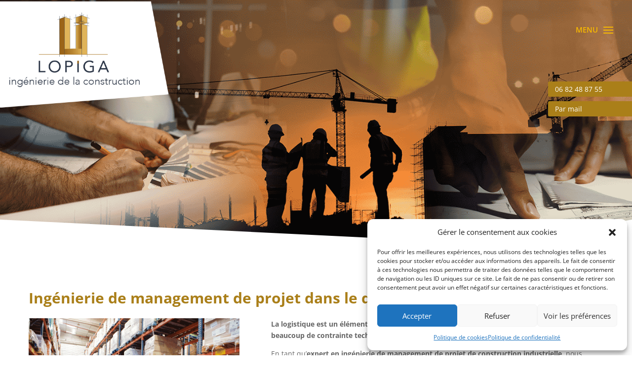

--- FILE ---
content_type: text/css
request_url: https://lopiga.fr/wp-content/themes/Divi-CHILD/style.css?ver=4.25.0
body_size: 1428
content:
/*
Theme Name: Divi-CHILD
Description: Theme enfant du thème DIVI
Author: Terza Rima
Author URI: https://www.terza-rima.com
Template: Divi 
Version: 0.1.0
*/



/*AJOUTER MENU A ICONE HAMBURGER*/
.et_header_style_slide #et-top-navigation::before { 
    content:'MENU'; 
    position: absolute; 
    margin-left:-50px; 
    margin-top: 3px; 
	color: #f7b900;
	font-size:110%;
}

/*CHANGER COULEUR ICONE HAMBURGER*/
span.mobile_menu_bar:before {
    color: #f7b900 !important;
}
span.mobile_menu_bar:after {
    color: #f7b900 !important;
}

/*SUPPRESSION DU FOOTER*/
footer#main-footer {
    display: none !important;
}

@media (max-width: 500px)
{#logo {
    display: none !important;
}
}

/*BORDURE ET TAILLE UPLOAD RECRUTEMENT*/
.wpforms-uploader{
	border: 1px solid #ccc!IMPORTANT;
	width: 30% !important;
}

/*BOUTON TELEPHONE*/

@media (min-width: 400px)
{
	#BOUTON_TEL {     
  position:fixed ;
  top:165px;
  right:-5px;
  width:175px;
  z-index:1000!important;
}
}
@media (max-width: 400px)
{
	#BOUTON_TEL {     
  position:fixed ;
  top:90px;
  right:-5px;
  width:130px;
  z-index:1000!important;
}
}

/*BOUTON MAIL*/
@media (min-width: 400px)
{
#BOUTON_MAIL {    
  position:fixed;
  top:205px;
  right:-5px;
  width:175px;
  z-index:1000!important;
}
}
@media (max-width: 400px)
{
#BOUTON_MAIL {    
  position:fixed;
  top:130px;
  right:-5px;
  width:130px;
  z-index:1000!important;
}
}

/*BOUTON RENDEZ-VOUS*/
@media (min-width: 400px)
{
#BOUTON_RDV {    
  position:fixed;
  top:245px;
  right:-5px;
  width: 175px;
  z-index:1000!important;
}
}
@media (max-width: 400px)
{
#BOUTON_RDV {    
   position:fixed;
  top:170px;
  right:-5px;
  width: 130px;
  z-index:1000!important;
}
}
/*BOUTON RECRUTEMENT SUPPRIM
	@media (min-width: 400px)
{
#BOUTON_RECRUT {    
  position:fixed;
  top:245px;
  right:-5px;
  width: 175px;
  z-index:1000!important;
}
	}
	@media (max-width: 400px)
{
#BOUTON_RECRUT {    
  position:fixed;
  top:170px;
  right:-5px;
  width: 130px;
  z-index:1000!important;
}
	}*/


/*BOUTON RENDEZ-VOUS OLD
@media (min-width: 400px)
{
#BOUTON_RDV {    
  position:fixed;
  top:285px;
  right:-5px;
  width:175px;
  z-index:1000!important;
}
}
@media (max-width: 400px)
{
#BOUTON_RDV {    
  position:fixed;
  top:210px;
  right:-5px;
  width:130px;
  z-index:1000!important;
}
}*/

.et_pb_testimonial_portrait{
	top:25px!important;
}

.woocommerce .woocommerce-error, .woocommerce .woocommerce-info, .woocommerce .woocommerce-message{
	background: #aa7f19;
}

/*SUPPRESSION DE L'ICONE PANIER DS MENU*/
a.et-cart-info {
    display: none !important;
}


/** FEUILLE DE STYLE FORMULAIRE FORM 7 **/
#formulaire-responsive {
	max-width:100% /*-- à modifier en fonction de la largeur désirée --*/;
	margin:0 auto;
    width:100%;
}
.rang-form {
	width: 100%;
	
}
.demi-colonne, .colonne {
	float: left;
	position: relative;
	padding: 0.65rem;
	width:100%;
	-webkit-box-sizing: border-box;
        -moz-box-sizing: border-box;
        box-sizing: border-box
}
.clearfix:after {
	content: "";
	display: table;
	clear: both;
}

/**---------------- Media query ----------------**/
@media only screen and (min-width: 48em) { 
	.demi-colonne {
		width: 50%;
	}
}

.wpcf7 input[type="text"], .wpcf7 input[type="email"], .wpcf7 textarea {
	width: 100%;
	padding: 8px;
	border: 1px solid #ccc;
	border-radius: 3px;
	-webkit-box-sizing: border-box;
	 -moz-box-sizing: border-box;
	      box-sizing: border-box
}
.wpcf7 input[type="text"]:focus{
	background: #fff;
}
.wpcf7-submit{
	float: left;
	color: #fff; 
      font-family: 'Noto Sans', sans-serif;
      border-color: #fff; 
      font-size: 14px; 
  	  line-height: 30px; 
      height: 40px; 
      font-weight: 600; 
      background-color: #aa7f19; 
      border-radius: 4px; 
          -moz-border-radius: 4px; 
          -webkit-border-radius: 4px; 
       text-transform: uppercase; 
       border-width: 2px;  
       padding-left: 26px; 
       padding-right: 26px;
}
.wpcf7-submit:hover{
	background: #955729;
      color: #ffffff;
  }
span.wpcf7-not-valid-tip{
	text-shadow: none;
	font-size: 12px;
	color: #fff;
	background: #ff0000;
	padding: 5px;
}
div.wpcf7-validation-errors { 
	text-shadow: none;
	border: transparent;
	background: #f9cd00;
	padding: 5px;
	color: #9C6533;
	text-align: center;
	margin: 0;
	font-size: 12px;
}
div.wpcf7-mail-sent-ok{
	text-align: center;
	text-shadow: none;
	padding: 5px;
	font-size: 12px;
	background: #59a80f;
	border-color: #ee6b0a;
	color: #fff;
	margin: 0;
}



--- FILE ---
content_type: text/css
request_url: https://lopiga.fr/wp-content/et-cache/8679/et-core-unified-deferred-8679.min.css?ver=1768055675
body_size: 783
content:
.et_pb_section_2.et_pb_section{padding-top:5px;padding-bottom:6px}.et_pb_section_3.et_pb_section{padding-top:5px;padding-bottom:6px;background-color:#6c676b!important}.et_pb_row_3.et_pb_row{padding-top:14px!important;padding-top:14px}.et_pb_row_3,body #page-container .et-db #et-boc .et-l .et_pb_row_3.et_pb_row,body.et_pb_pagebuilder_layout.single #page-container #et-boc .et-l .et_pb_row_3.et_pb_row,body.et_pb_pagebuilder_layout.single.et_full_width_page #page-container #et-boc .et-l .et_pb_row_3.et_pb_row{width:91%}body #page-container .et_pb_section .et_pb_button_1{color:#FFFFFF!important;border-width:0px!important;border-radius:8px;letter-spacing:1px;font-size:25px;background-color:RGBA(255,255,255,0)}body #page-container .et_pb_section .et_pb_button_1,body #page-container .et_pb_section .et_pb_button_1:hover,body #page-container .et_pb_section .et_pb_button_2,body #page-container .et_pb_section .et_pb_button_2:hover,body #page-container .et_pb_section .et_pb_button_3,body #page-container .et_pb_section .et_pb_button_3:hover{padding:0.3em 1em!important}body #page-container .et_pb_section .et_pb_button_1:before,body #page-container .et_pb_section .et_pb_button_1:after,body #page-container .et_pb_section .et_pb_button_2:before,body #page-container .et_pb_section .et_pb_button_2:after,body #page-container .et_pb_section .et_pb_button_3:before,body #page-container .et_pb_section .et_pb_button_3:after{display:none!important}.et_pb_button_1,.et_pb_button_1:after,.et_pb_button_2,.et_pb_button_2:after,.et_pb_button_3,.et_pb_button_3:after{transition:all 300ms ease 0ms}.et_pb_section_4.et_pb_section{padding-top:0px;padding-bottom:0px}.et_pb_section_4,.et_pb_section_5{z-index:2000;position:relative}.et_pb_section_5.et_pb_section{padding-top:0px;padding-bottom:0px;background-color:#aa7f19!important}.et_pb_row_4.et_pb_row{padding-bottom:13px!important;padding-bottom:13px}.et_pb_menu_0.et_pb_menu ul li a,.et_pb_menu_0.et_pb_menu ul li.current-menu-item a{color:#FFFFFF!important}.et_pb_menu_0.et_pb_menu{background-color:#aa7f19}.et_pb_menu_0{margin-top:-9px!important}.et_pb_menu_0.et_pb_menu .nav li ul,.et_pb_menu_0.et_pb_menu .et_mobile_menu,.et_pb_menu_0.et_pb_menu .et_mobile_menu ul{background-color:#aa7f19!important}.et_pb_menu_0 .et_pb_menu_inner_container>.et_pb_menu__logo-wrap,.et_pb_menu_0 .et_pb_menu__logo-slot{width:auto;max-width:100%}.et_pb_menu_0 .et_pb_menu_inner_container>.et_pb_menu__logo-wrap .et_pb_menu__logo img,.et_pb_menu_0 .et_pb_menu__logo-slot .et_pb_menu__logo-wrap img{height:auto;max-height:none}.et_pb_menu_0 .mobile_nav .mobile_menu_bar:before,.et_pb_menu_0 .et_pb_menu__icon.et_pb_menu__search-button,.et_pb_menu_0 .et_pb_menu__icon.et_pb_menu__close-search-button,.et_pb_menu_0 .et_pb_menu__icon.et_pb_menu__cart-button{color:#7EBEC5}.et_pb_section_6{min-height:705.9px;z-index:1000;position:relative}.et_pb_section_6.et_pb_section{padding-top:13px;padding-bottom:2px;margin-top:4px}.et_pb_section_7.et_pb_section{padding-top:13px;padding-bottom:2px;margin-top:4px;background-color:RGBA(255,255,255,0)!important}.et_pb_section_7{z-index:1000;position:relative}.et_pb_row_5.et_pb_row{padding-top:3px!important;padding-bottom:0px!important;padding-top:3px;padding-bottom:0px}body #page-container .et_pb_section .et_pb_button_2,body #page-container .et_pb_section .et_pb_button_3{font-size:14px}body #page-container .et_pb_section .et_pb_button_2:hover,body #page-container .et_pb_section .et_pb_button_3:hover{font-size:15px!important;background-image:initial;background-color:#936914}.et_pb_button_2,.et_pb_button_3{transition:font-size 300ms ease 0ms,line-height 300ms ease 0ms,padding 300ms ease 0ms,background-color 300ms ease 0ms}@media only screen and (min-width:981px){.et_pb_row_3,body #page-container .et-db #et-boc .et-l .et_pb_row_3.et_pb_row,body.et_pb_pagebuilder_layout.single #page-container #et-boc .et-l .et_pb_row_3.et_pb_row,body.et_pb_pagebuilder_layout.single.et_full_width_page #page-container #et-boc .et-l .et_pb_row_3.et_pb_row{max-width:1920px}}@media only screen and (max-width:980px){.et_pb_menu_0.et_pb_menu{background-image:initial}}@media only screen and (max-width:767px){body #page-container .et_pb_section .et_pb_button_1{font-size:18px!important}.et_pb_section_4,.et_pb_section_5{z-index:20}.et_pb_menu_0.et_pb_menu{background-image:initial}}